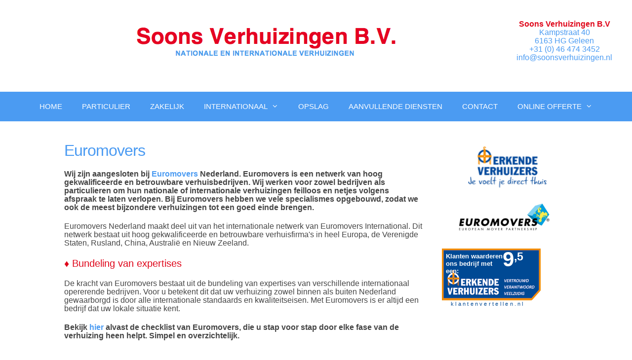

--- FILE ---
content_type: text/html; charset=UTF-8
request_url: https://soonsverhuizingen.nl/euromovers/
body_size: 13061
content:
<!DOCTYPE html>
<html lang="nl-NL">
<head>
	<meta charset="UTF-8">
	<meta name='robots' content='index, follow, max-image-preview:large, max-snippet:-1, max-video-preview:-1' />
<meta name="viewport" content="width=device-width, initial-scale=1">
	<!-- This site is optimized with the Yoast SEO plugin v26.6 - https://yoast.com/wordpress/plugins/seo/ -->
	<title>Euromovers | Soons Verhuizingen</title>
	<link rel="canonical" href="https://soonsverhuizingen.nl/euromovers/" />
	<meta property="og:locale" content="nl_NL" />
	<meta property="og:type" content="article" />
	<meta property="og:title" content="Euromovers | Soons Verhuizingen" />
	<meta property="og:description" content="Euromovers Wij zijn aangesloten bij Euromovers Nederland. Euromovers is een netwerk van hoog gekwalificeerde en betrouwbare verhuisbedrijven. Wij werken voor zowel bedrijven als particulieren om hun nationale of internationale verhuizingen feilloos en netjes volgens afspraak te laten verlopen. Bij Euromovers hebben we vele specialismes opgebouwd, zodat we ook de meest bijzondere verhuizingen tot een goed ... Lees verder" />
	<meta property="og:url" content="https://soonsverhuizingen.nl/euromovers/" />
	<meta property="og:site_name" content="Soons Verhuizingen" />
	<meta property="article:publisher" content="https://www.facebook.com/pages/category/Cargo---Freight-Company/Soons-Verhuizingen-1741958766031897/" />
	<meta property="article:modified_time" content="2020-01-23T08:39:50+00:00" />
	<meta name="twitter:card" content="summary_large_image" />
	<meta name="twitter:label1" content="Geschatte leestijd" />
	<meta name="twitter:data1" content="1 minuut" />
	<script type="application/ld+json" class="yoast-schema-graph">{"@context":"https://schema.org","@graph":[{"@type":"WebPage","@id":"https://soonsverhuizingen.nl/euromovers/","url":"https://soonsverhuizingen.nl/euromovers/","name":"Euromovers | Soons Verhuizingen","isPartOf":{"@id":"https://soonsverhuizingen.nl/#website"},"datePublished":"2018-11-23T14:59:10+00:00","dateModified":"2020-01-23T08:39:50+00:00","breadcrumb":{"@id":"https://soonsverhuizingen.nl/euromovers/#breadcrumb"},"inLanguage":"nl-NL","potentialAction":[{"@type":"ReadAction","target":["https://soonsverhuizingen.nl/euromovers/"]}]},{"@type":"BreadcrumbList","@id":"https://soonsverhuizingen.nl/euromovers/#breadcrumb","itemListElement":[{"@type":"ListItem","position":1,"name":"Home","item":"https://soonsverhuizingen.nl/"},{"@type":"ListItem","position":2,"name":"Euromovers"}]},{"@type":"WebSite","@id":"https://soonsverhuizingen.nl/#website","url":"https://soonsverhuizingen.nl/","name":"Soons Verhuizingen","description":"Nationale- en internationale verhuizingen","publisher":{"@id":"https://soonsverhuizingen.nl/#organization"},"potentialAction":[{"@type":"SearchAction","target":{"@type":"EntryPoint","urlTemplate":"https://soonsverhuizingen.nl/?s={search_term_string}"},"query-input":{"@type":"PropertyValueSpecification","valueRequired":true,"valueName":"search_term_string"}}],"inLanguage":"nl-NL"},{"@type":"Organization","@id":"https://soonsverhuizingen.nl/#organization","name":"Soons Verhuizingen B.V.","url":"https://soonsverhuizingen.nl/","logo":{"@type":"ImageObject","inLanguage":"nl-NL","@id":"https://soonsverhuizingen.nl/#/schema/logo/image/","url":"https://soonsverhuizingen.nl/wp-content/uploads/2020/11/soons.jpeg","contentUrl":"https://soonsverhuizingen.nl/wp-content/uploads/2020/11/soons.jpeg","width":1200,"height":464,"caption":"Soons Verhuizingen B.V."},"image":{"@id":"https://soonsverhuizingen.nl/#/schema/logo/image/"},"sameAs":["https://www.facebook.com/pages/category/Cargo---Freight-Company/Soons-Verhuizingen-1741958766031897/"]}]}</script>
	<!-- / Yoast SEO plugin. -->


<link rel="alternate" type="application/rss+xml" title="Soons Verhuizingen &raquo; feed" href="https://soonsverhuizingen.nl/feed/" />
<link rel="alternate" type="application/rss+xml" title="Soons Verhuizingen &raquo; reacties feed" href="https://soonsverhuizingen.nl/comments/feed/" />
<link rel="alternate" title="oEmbed (JSON)" type="application/json+oembed" href="https://soonsverhuizingen.nl/wp-json/oembed/1.0/embed?url=https%3A%2F%2Fsoonsverhuizingen.nl%2Feuromovers%2F" />
<link rel="alternate" title="oEmbed (XML)" type="text/xml+oembed" href="https://soonsverhuizingen.nl/wp-json/oembed/1.0/embed?url=https%3A%2F%2Fsoonsverhuizingen.nl%2Feuromovers%2F&#038;format=xml" />
<style id='wp-img-auto-sizes-contain-inline-css'>
img:is([sizes=auto i],[sizes^="auto," i]){contain-intrinsic-size:3000px 1500px}
/*# sourceURL=wp-img-auto-sizes-contain-inline-css */
</style>
<style id='wp-emoji-styles-inline-css'>

	img.wp-smiley, img.emoji {
		display: inline !important;
		border: none !important;
		box-shadow: none !important;
		height: 1em !important;
		width: 1em !important;
		margin: 0 0.07em !important;
		vertical-align: -0.1em !important;
		background: none !important;
		padding: 0 !important;
	}
/*# sourceURL=wp-emoji-styles-inline-css */
</style>
<link rel='stylesheet' id='wp-block-library-css' href='https://soonsverhuizingen.nl/wp-includes/css/dist/block-library/style.min.css?ver=6.9' media='all' />
<style id='classic-theme-styles-inline-css'>
/*! This file is auto-generated */
.wp-block-button__link{color:#fff;background-color:#32373c;border-radius:9999px;box-shadow:none;text-decoration:none;padding:calc(.667em + 2px) calc(1.333em + 2px);font-size:1.125em}.wp-block-file__button{background:#32373c;color:#fff;text-decoration:none}
/*# sourceURL=/wp-includes/css/classic-themes.min.css */
</style>
<style id='global-styles-inline-css'>
:root{--wp--preset--aspect-ratio--square: 1;--wp--preset--aspect-ratio--4-3: 4/3;--wp--preset--aspect-ratio--3-4: 3/4;--wp--preset--aspect-ratio--3-2: 3/2;--wp--preset--aspect-ratio--2-3: 2/3;--wp--preset--aspect-ratio--16-9: 16/9;--wp--preset--aspect-ratio--9-16: 9/16;--wp--preset--color--black: #000000;--wp--preset--color--cyan-bluish-gray: #abb8c3;--wp--preset--color--white: #ffffff;--wp--preset--color--pale-pink: #f78da7;--wp--preset--color--vivid-red: #cf2e2e;--wp--preset--color--luminous-vivid-orange: #ff6900;--wp--preset--color--luminous-vivid-amber: #fcb900;--wp--preset--color--light-green-cyan: #7bdcb5;--wp--preset--color--vivid-green-cyan: #00d084;--wp--preset--color--pale-cyan-blue: #8ed1fc;--wp--preset--color--vivid-cyan-blue: #0693e3;--wp--preset--color--vivid-purple: #9b51e0;--wp--preset--color--contrast: var(--contrast);--wp--preset--color--contrast-2: var(--contrast-2);--wp--preset--color--contrast-3: var(--contrast-3);--wp--preset--color--base: var(--base);--wp--preset--color--base-2: var(--base-2);--wp--preset--color--base-3: var(--base-3);--wp--preset--color--accent: var(--accent);--wp--preset--gradient--vivid-cyan-blue-to-vivid-purple: linear-gradient(135deg,rgb(6,147,227) 0%,rgb(155,81,224) 100%);--wp--preset--gradient--light-green-cyan-to-vivid-green-cyan: linear-gradient(135deg,rgb(122,220,180) 0%,rgb(0,208,130) 100%);--wp--preset--gradient--luminous-vivid-amber-to-luminous-vivid-orange: linear-gradient(135deg,rgb(252,185,0) 0%,rgb(255,105,0) 100%);--wp--preset--gradient--luminous-vivid-orange-to-vivid-red: linear-gradient(135deg,rgb(255,105,0) 0%,rgb(207,46,46) 100%);--wp--preset--gradient--very-light-gray-to-cyan-bluish-gray: linear-gradient(135deg,rgb(238,238,238) 0%,rgb(169,184,195) 100%);--wp--preset--gradient--cool-to-warm-spectrum: linear-gradient(135deg,rgb(74,234,220) 0%,rgb(151,120,209) 20%,rgb(207,42,186) 40%,rgb(238,44,130) 60%,rgb(251,105,98) 80%,rgb(254,248,76) 100%);--wp--preset--gradient--blush-light-purple: linear-gradient(135deg,rgb(255,206,236) 0%,rgb(152,150,240) 100%);--wp--preset--gradient--blush-bordeaux: linear-gradient(135deg,rgb(254,205,165) 0%,rgb(254,45,45) 50%,rgb(107,0,62) 100%);--wp--preset--gradient--luminous-dusk: linear-gradient(135deg,rgb(255,203,112) 0%,rgb(199,81,192) 50%,rgb(65,88,208) 100%);--wp--preset--gradient--pale-ocean: linear-gradient(135deg,rgb(255,245,203) 0%,rgb(182,227,212) 50%,rgb(51,167,181) 100%);--wp--preset--gradient--electric-grass: linear-gradient(135deg,rgb(202,248,128) 0%,rgb(113,206,126) 100%);--wp--preset--gradient--midnight: linear-gradient(135deg,rgb(2,3,129) 0%,rgb(40,116,252) 100%);--wp--preset--font-size--small: 13px;--wp--preset--font-size--medium: 20px;--wp--preset--font-size--large: 36px;--wp--preset--font-size--x-large: 42px;--wp--preset--spacing--20: 0.44rem;--wp--preset--spacing--30: 0.67rem;--wp--preset--spacing--40: 1rem;--wp--preset--spacing--50: 1.5rem;--wp--preset--spacing--60: 2.25rem;--wp--preset--spacing--70: 3.38rem;--wp--preset--spacing--80: 5.06rem;--wp--preset--shadow--natural: 6px 6px 9px rgba(0, 0, 0, 0.2);--wp--preset--shadow--deep: 12px 12px 50px rgba(0, 0, 0, 0.4);--wp--preset--shadow--sharp: 6px 6px 0px rgba(0, 0, 0, 0.2);--wp--preset--shadow--outlined: 6px 6px 0px -3px rgb(255, 255, 255), 6px 6px rgb(0, 0, 0);--wp--preset--shadow--crisp: 6px 6px 0px rgb(0, 0, 0);}:where(.is-layout-flex){gap: 0.5em;}:where(.is-layout-grid){gap: 0.5em;}body .is-layout-flex{display: flex;}.is-layout-flex{flex-wrap: wrap;align-items: center;}.is-layout-flex > :is(*, div){margin: 0;}body .is-layout-grid{display: grid;}.is-layout-grid > :is(*, div){margin: 0;}:where(.wp-block-columns.is-layout-flex){gap: 2em;}:where(.wp-block-columns.is-layout-grid){gap: 2em;}:where(.wp-block-post-template.is-layout-flex){gap: 1.25em;}:where(.wp-block-post-template.is-layout-grid){gap: 1.25em;}.has-black-color{color: var(--wp--preset--color--black) !important;}.has-cyan-bluish-gray-color{color: var(--wp--preset--color--cyan-bluish-gray) !important;}.has-white-color{color: var(--wp--preset--color--white) !important;}.has-pale-pink-color{color: var(--wp--preset--color--pale-pink) !important;}.has-vivid-red-color{color: var(--wp--preset--color--vivid-red) !important;}.has-luminous-vivid-orange-color{color: var(--wp--preset--color--luminous-vivid-orange) !important;}.has-luminous-vivid-amber-color{color: var(--wp--preset--color--luminous-vivid-amber) !important;}.has-light-green-cyan-color{color: var(--wp--preset--color--light-green-cyan) !important;}.has-vivid-green-cyan-color{color: var(--wp--preset--color--vivid-green-cyan) !important;}.has-pale-cyan-blue-color{color: var(--wp--preset--color--pale-cyan-blue) !important;}.has-vivid-cyan-blue-color{color: var(--wp--preset--color--vivid-cyan-blue) !important;}.has-vivid-purple-color{color: var(--wp--preset--color--vivid-purple) !important;}.has-black-background-color{background-color: var(--wp--preset--color--black) !important;}.has-cyan-bluish-gray-background-color{background-color: var(--wp--preset--color--cyan-bluish-gray) !important;}.has-white-background-color{background-color: var(--wp--preset--color--white) !important;}.has-pale-pink-background-color{background-color: var(--wp--preset--color--pale-pink) !important;}.has-vivid-red-background-color{background-color: var(--wp--preset--color--vivid-red) !important;}.has-luminous-vivid-orange-background-color{background-color: var(--wp--preset--color--luminous-vivid-orange) !important;}.has-luminous-vivid-amber-background-color{background-color: var(--wp--preset--color--luminous-vivid-amber) !important;}.has-light-green-cyan-background-color{background-color: var(--wp--preset--color--light-green-cyan) !important;}.has-vivid-green-cyan-background-color{background-color: var(--wp--preset--color--vivid-green-cyan) !important;}.has-pale-cyan-blue-background-color{background-color: var(--wp--preset--color--pale-cyan-blue) !important;}.has-vivid-cyan-blue-background-color{background-color: var(--wp--preset--color--vivid-cyan-blue) !important;}.has-vivid-purple-background-color{background-color: var(--wp--preset--color--vivid-purple) !important;}.has-black-border-color{border-color: var(--wp--preset--color--black) !important;}.has-cyan-bluish-gray-border-color{border-color: var(--wp--preset--color--cyan-bluish-gray) !important;}.has-white-border-color{border-color: var(--wp--preset--color--white) !important;}.has-pale-pink-border-color{border-color: var(--wp--preset--color--pale-pink) !important;}.has-vivid-red-border-color{border-color: var(--wp--preset--color--vivid-red) !important;}.has-luminous-vivid-orange-border-color{border-color: var(--wp--preset--color--luminous-vivid-orange) !important;}.has-luminous-vivid-amber-border-color{border-color: var(--wp--preset--color--luminous-vivid-amber) !important;}.has-light-green-cyan-border-color{border-color: var(--wp--preset--color--light-green-cyan) !important;}.has-vivid-green-cyan-border-color{border-color: var(--wp--preset--color--vivid-green-cyan) !important;}.has-pale-cyan-blue-border-color{border-color: var(--wp--preset--color--pale-cyan-blue) !important;}.has-vivid-cyan-blue-border-color{border-color: var(--wp--preset--color--vivid-cyan-blue) !important;}.has-vivid-purple-border-color{border-color: var(--wp--preset--color--vivid-purple) !important;}.has-vivid-cyan-blue-to-vivid-purple-gradient-background{background: var(--wp--preset--gradient--vivid-cyan-blue-to-vivid-purple) !important;}.has-light-green-cyan-to-vivid-green-cyan-gradient-background{background: var(--wp--preset--gradient--light-green-cyan-to-vivid-green-cyan) !important;}.has-luminous-vivid-amber-to-luminous-vivid-orange-gradient-background{background: var(--wp--preset--gradient--luminous-vivid-amber-to-luminous-vivid-orange) !important;}.has-luminous-vivid-orange-to-vivid-red-gradient-background{background: var(--wp--preset--gradient--luminous-vivid-orange-to-vivid-red) !important;}.has-very-light-gray-to-cyan-bluish-gray-gradient-background{background: var(--wp--preset--gradient--very-light-gray-to-cyan-bluish-gray) !important;}.has-cool-to-warm-spectrum-gradient-background{background: var(--wp--preset--gradient--cool-to-warm-spectrum) !important;}.has-blush-light-purple-gradient-background{background: var(--wp--preset--gradient--blush-light-purple) !important;}.has-blush-bordeaux-gradient-background{background: var(--wp--preset--gradient--blush-bordeaux) !important;}.has-luminous-dusk-gradient-background{background: var(--wp--preset--gradient--luminous-dusk) !important;}.has-pale-ocean-gradient-background{background: var(--wp--preset--gradient--pale-ocean) !important;}.has-electric-grass-gradient-background{background: var(--wp--preset--gradient--electric-grass) !important;}.has-midnight-gradient-background{background: var(--wp--preset--gradient--midnight) !important;}.has-small-font-size{font-size: var(--wp--preset--font-size--small) !important;}.has-medium-font-size{font-size: var(--wp--preset--font-size--medium) !important;}.has-large-font-size{font-size: var(--wp--preset--font-size--large) !important;}.has-x-large-font-size{font-size: var(--wp--preset--font-size--x-large) !important;}
:where(.wp-block-post-template.is-layout-flex){gap: 1.25em;}:where(.wp-block-post-template.is-layout-grid){gap: 1.25em;}
:where(.wp-block-term-template.is-layout-flex){gap: 1.25em;}:where(.wp-block-term-template.is-layout-grid){gap: 1.25em;}
:where(.wp-block-columns.is-layout-flex){gap: 2em;}:where(.wp-block-columns.is-layout-grid){gap: 2em;}
:root :where(.wp-block-pullquote){font-size: 1.5em;line-height: 1.6;}
/*# sourceURL=global-styles-inline-css */
</style>
<link rel='stylesheet' id='contact-form-7-css' href='https://soonsverhuizingen.nl/wp-content/plugins/contact-form-7/includes/css/styles.css?ver=6.1.4' media='all' />
<link rel='stylesheet' id='siteorigin-panels-front-css' href='https://soonsverhuizingen.nl/wp-content/plugins/siteorigin-panels/css/front-flex.min.css?ver=2.33.4' media='all' />
<link rel='stylesheet' id='generate-style-grid-css' href='https://soonsverhuizingen.nl/wp-content/themes/generatepress/assets/css/unsemantic-grid.min.css?ver=3.6.1' media='all' />
<link rel='stylesheet' id='generate-style-css' href='https://soonsverhuizingen.nl/wp-content/themes/generatepress/assets/css/style.min.css?ver=3.6.1' media='all' />
<style id='generate-style-inline-css'>
body{background-color:#ffffff;color:#3a3a3a;}a{color:#4b9bf2;}a:hover, a:focus, a:active{color:#000000;}body .grid-container{max-width:1100px;}.wp-block-group__inner-container{max-width:1100px;margin-left:auto;margin-right:auto;}.generate-back-to-top{font-size:20px;border-radius:3px;position:fixed;bottom:30px;right:30px;line-height:40px;width:40px;text-align:center;z-index:10;transition:opacity 300ms ease-in-out;opacity:0.1;transform:translateY(1000px);}.generate-back-to-top__show{opacity:1;transform:translateY(0);}:root{--contrast:#222222;--contrast-2:#575760;--contrast-3:#b2b2be;--base:#f0f0f0;--base-2:#f7f8f9;--base-3:#ffffff;--accent:#1e73be;}:root .has-contrast-color{color:var(--contrast);}:root .has-contrast-background-color{background-color:var(--contrast);}:root .has-contrast-2-color{color:var(--contrast-2);}:root .has-contrast-2-background-color{background-color:var(--contrast-2);}:root .has-contrast-3-color{color:var(--contrast-3);}:root .has-contrast-3-background-color{background-color:var(--contrast-3);}:root .has-base-color{color:var(--base);}:root .has-base-background-color{background-color:var(--base);}:root .has-base-2-color{color:var(--base-2);}:root .has-base-2-background-color{background-color:var(--base-2);}:root .has-base-3-color{color:var(--base-3);}:root .has-base-3-background-color{background-color:var(--base-3);}:root .has-accent-color{color:var(--accent);}:root .has-accent-background-color{background-color:var(--accent);}body, button, input, select, textarea{font-family:Arial, Helvetica, sans-serif;font-size:14px;}body{line-height:1.9;}p{margin-bottom:1.1em;}.entry-content > [class*="wp-block-"]:not(:last-child):not(.wp-block-heading){margin-bottom:1.1em;}.main-title{font-size:45px;}.main-navigation .main-nav ul ul li a{font-size:14px;}.sidebar .widget, .footer-widgets .widget{font-size:17px;}h1{font-weight:300;font-size:40px;}h2{font-weight:300;font-size:30px;}h3{font-size:20px;}h4{font-size:inherit;}h5{font-size:inherit;}@media (max-width:768px){.main-title{font-size:30px;}h1{font-size:30px;}h2{font-size:25px;}}.top-bar{background-color:#636363;color:#ffffff;}.top-bar a{color:#ffffff;}.top-bar a:hover{color:#303030;}.site-header{background-color:#ffffff;color:#3a3a3a;}.site-header a{color:#3a3a3a;}.main-title a,.main-title a:hover{color:#222222;}.site-description{color:#757575;}.main-navigation,.main-navigation ul ul{background-color:#222222;}.main-navigation .main-nav ul li a, .main-navigation .menu-toggle, .main-navigation .menu-bar-items{color:#ffffff;}.main-navigation .main-nav ul li:not([class*="current-menu-"]):hover > a, .main-navigation .main-nav ul li:not([class*="current-menu-"]):focus > a, .main-navigation .main-nav ul li.sfHover:not([class*="current-menu-"]) > a, .main-navigation .menu-bar-item:hover > a, .main-navigation .menu-bar-item.sfHover > a{color:#ffffff;background-color:#3f3f3f;}button.menu-toggle:hover,button.menu-toggle:focus,.main-navigation .mobile-bar-items a,.main-navigation .mobile-bar-items a:hover,.main-navigation .mobile-bar-items a:focus{color:#ffffff;}.main-navigation .main-nav ul li[class*="current-menu-"] > a{color:#ffffff;background-color:#3f3f3f;}.navigation-search input[type="search"],.navigation-search input[type="search"]:active, .navigation-search input[type="search"]:focus, .main-navigation .main-nav ul li.search-item.active > a, .main-navigation .menu-bar-items .search-item.active > a{color:#ffffff;background-color:#3f3f3f;}.main-navigation ul ul{background-color:#3f3f3f;}.main-navigation .main-nav ul ul li a{color:#ffffff;}.main-navigation .main-nav ul ul li:not([class*="current-menu-"]):hover > a,.main-navigation .main-nav ul ul li:not([class*="current-menu-"]):focus > a, .main-navigation .main-nav ul ul li.sfHover:not([class*="current-menu-"]) > a{color:#ffffff;background-color:#4f4f4f;}.main-navigation .main-nav ul ul li[class*="current-menu-"] > a{color:#ffffff;background-color:#4f4f4f;}.separate-containers .inside-article, .separate-containers .comments-area, .separate-containers .page-header, .one-container .container, .separate-containers .paging-navigation, .inside-page-header{background-color:#ffffff;}.entry-meta{color:#595959;}.entry-meta a{color:#595959;}.entry-meta a:hover{color:#1e73be;}.sidebar .widget{background-color:#ffffff;}.sidebar .widget .widget-title{color:#000000;}.footer-widgets{background-color:#ffffff;}.footer-widgets .widget-title{color:#000000;}.site-info{color:#ffffff;background-color:#222222;}.site-info a{color:#ffffff;}.site-info a:hover{color:#606060;}.footer-bar .widget_nav_menu .current-menu-item a{color:#606060;}input[type="text"],input[type="email"],input[type="url"],input[type="password"],input[type="search"],input[type="tel"],input[type="number"],textarea,select{color:#666666;background-color:#fafafa;border-color:#cccccc;}input[type="text"]:focus,input[type="email"]:focus,input[type="url"]:focus,input[type="password"]:focus,input[type="search"]:focus,input[type="tel"]:focus,input[type="number"]:focus,textarea:focus,select:focus{color:#666666;background-color:#ffffff;border-color:#bfbfbf;}button,html input[type="button"],input[type="reset"],input[type="submit"],a.button,a.wp-block-button__link:not(.has-background){color:#ffffff;background-color:#666666;}button:hover,html input[type="button"]:hover,input[type="reset"]:hover,input[type="submit"]:hover,a.button:hover,button:focus,html input[type="button"]:focus,input[type="reset"]:focus,input[type="submit"]:focus,a.button:focus,a.wp-block-button__link:not(.has-background):active,a.wp-block-button__link:not(.has-background):focus,a.wp-block-button__link:not(.has-background):hover{color:#ffffff;background-color:#3f3f3f;}a.generate-back-to-top{background-color:rgba( 0,0,0,0.4 );color:#ffffff;}a.generate-back-to-top:hover,a.generate-back-to-top:focus{background-color:rgba( 0,0,0,0.6 );color:#ffffff;}:root{--gp-search-modal-bg-color:var(--base-3);--gp-search-modal-text-color:var(--contrast);--gp-search-modal-overlay-bg-color:rgba(0,0,0,0.2);}@media (max-width:768px){.main-navigation .menu-bar-item:hover > a, .main-navigation .menu-bar-item.sfHover > a{background:none;color:#ffffff;}}.inside-top-bar{padding:10px;}.inside-header{padding:40px;}.site-main .wp-block-group__inner-container{padding:40px;}.entry-content .alignwide, body:not(.no-sidebar) .entry-content .alignfull{margin-left:-40px;width:calc(100% + 80px);max-width:calc(100% + 80px);}.rtl .menu-item-has-children .dropdown-menu-toggle{padding-left:20px;}.rtl .main-navigation .main-nav ul li.menu-item-has-children > a{padding-right:20px;}.site-info{padding:20px;}@media (max-width:768px){.separate-containers .inside-article, .separate-containers .comments-area, .separate-containers .page-header, .separate-containers .paging-navigation, .one-container .site-content, .inside-page-header{padding:30px;}.site-main .wp-block-group__inner-container{padding:30px;}.site-info{padding-right:10px;padding-left:10px;}.entry-content .alignwide, body:not(.no-sidebar) .entry-content .alignfull{margin-left:-30px;width:calc(100% + 60px);max-width:calc(100% + 60px);}}.one-container .sidebar .widget{padding:0px;}/* End cached CSS */@media (max-width:768px){.main-navigation .menu-toggle,.main-navigation .mobile-bar-items,.sidebar-nav-mobile:not(#sticky-placeholder){display:block;}.main-navigation ul,.gen-sidebar-nav{display:none;}[class*="nav-float-"] .site-header .inside-header > *{float:none;clear:both;}}
/*# sourceURL=generate-style-inline-css */
</style>
<link rel='stylesheet' id='generate-mobile-style-css' href='https://soonsverhuizingen.nl/wp-content/themes/generatepress/assets/css/mobile.min.css?ver=3.6.1' media='all' />
<link rel='stylesheet' id='generate-font-icons-css' href='https://soonsverhuizingen.nl/wp-content/themes/generatepress/assets/css/components/font-icons.min.css?ver=3.6.1' media='all' />
<script src="https://soonsverhuizingen.nl/wp-includes/js/tinymce/tinymce.min.js?ver=49110-20250317" id="wp-tinymce-root-js"></script>
<script src="https://soonsverhuizingen.nl/wp-includes/js/tinymce/plugins/compat3x/plugin.min.js?ver=49110-20250317" id="wp-tinymce-js"></script>
<script src="https://soonsverhuizingen.nl/wp-includes/js/jquery/jquery.min.js?ver=3.7.1" id="jquery-core-js"></script>
<script src="https://soonsverhuizingen.nl/wp-includes/js/jquery/jquery-migrate.min.js?ver=3.4.1" id="jquery-migrate-js"></script>
<link rel="https://api.w.org/" href="https://soonsverhuizingen.nl/wp-json/" /><link rel="alternate" title="JSON" type="application/json" href="https://soonsverhuizingen.nl/wp-json/wp/v2/pages/229" /><link rel="EditURI" type="application/rsd+xml" title="RSD" href="https://soonsverhuizingen.nl/xmlrpc.php?rsd" />
<link rel='shortlink' href='https://soonsverhuizingen.nl/?p=229' />
	<link rel="preconnect" href="https://fonts.googleapis.com">
	<link rel="preconnect" href="https://fonts.gstatic.com">
	<link href='https://fonts.googleapis.com/css2?display=swap&family=Open+Sans:wght@300' rel='stylesheet'>
		<!-- GA Google Analytics @ https://m0n.co/ga -->
		<script async src="https://www.googletagmanager.com/gtag/js?id=UA-179937230-1"></script>
		<script>
			window.dataLayer = window.dataLayer || [];
			function gtag(){dataLayer.push(arguments);}
			gtag('js', new Date());
			gtag('config', 'UA-179937230-1');
		</script>

	<!-- Global site tag (gtag.js) - Google Ads: 447666788 -->
<script async src="https://www.googletagmanager.com/gtag/js?id=AW-447666788"></script>
<script>
  window.dataLayer = window.dataLayer || [];
  function gtag(){dataLayer.push(arguments);}
  gtag('js', new Date());

  gtag('config', 'AW-447666788');
</script><style data-context="foundation-flickity-css">/*! Flickity v2.0.2
http://flickity.metafizzy.co
---------------------------------------------- */.flickity-enabled{position:relative}.flickity-enabled:focus{outline:0}.flickity-viewport{overflow:hidden;position:relative;height:100%}.flickity-slider{position:absolute;width:100%;height:100%}.flickity-enabled.is-draggable{-webkit-tap-highlight-color:transparent;tap-highlight-color:transparent;-webkit-user-select:none;-moz-user-select:none;-ms-user-select:none;user-select:none}.flickity-enabled.is-draggable .flickity-viewport{cursor:move;cursor:-webkit-grab;cursor:grab}.flickity-enabled.is-draggable .flickity-viewport.is-pointer-down{cursor:-webkit-grabbing;cursor:grabbing}.flickity-prev-next-button{position:absolute;top:50%;width:44px;height:44px;border:none;border-radius:50%;background:#fff;background:hsla(0,0%,100%,.75);cursor:pointer;-webkit-transform:translateY(-50%);transform:translateY(-50%)}.flickity-prev-next-button:hover{background:#fff}.flickity-prev-next-button:focus{outline:0;box-shadow:0 0 0 5px #09f}.flickity-prev-next-button:active{opacity:.6}.flickity-prev-next-button.previous{left:10px}.flickity-prev-next-button.next{right:10px}.flickity-rtl .flickity-prev-next-button.previous{left:auto;right:10px}.flickity-rtl .flickity-prev-next-button.next{right:auto;left:10px}.flickity-prev-next-button:disabled{opacity:.3;cursor:auto}.flickity-prev-next-button svg{position:absolute;left:20%;top:20%;width:60%;height:60%}.flickity-prev-next-button .arrow{fill:#333}.flickity-page-dots{position:absolute;width:100%;bottom:-25px;padding:0;margin:0;list-style:none;text-align:center;line-height:1}.flickity-rtl .flickity-page-dots{direction:rtl}.flickity-page-dots .dot{display:inline-block;width:10px;height:10px;margin:0 8px;background:#333;border-radius:50%;opacity:.25;cursor:pointer}.flickity-page-dots .dot.is-selected{opacity:1}</style><style data-context="foundation-slideout-css">.slideout-menu{position:fixed;left:0;top:0;bottom:0;right:auto;z-index:0;width:256px;overflow-y:auto;-webkit-overflow-scrolling:touch;display:none}.slideout-menu.pushit-right{left:auto;right:0}.slideout-panel{position:relative;z-index:1;will-change:transform}.slideout-open,.slideout-open .slideout-panel,.slideout-open body{overflow:hidden}.slideout-open .slideout-menu{display:block}.pushit{display:none}</style><meta name="generator" content="Elementor 3.34.0; features: additional_custom_breakpoints; settings: css_print_method-external, google_font-enabled, font_display-auto">
			<style>
				.e-con.e-parent:nth-of-type(n+4):not(.e-lazyloaded):not(.e-no-lazyload),
				.e-con.e-parent:nth-of-type(n+4):not(.e-lazyloaded):not(.e-no-lazyload) * {
					background-image: none !important;
				}
				@media screen and (max-height: 1024px) {
					.e-con.e-parent:nth-of-type(n+3):not(.e-lazyloaded):not(.e-no-lazyload),
					.e-con.e-parent:nth-of-type(n+3):not(.e-lazyloaded):not(.e-no-lazyload) * {
						background-image: none !important;
					}
				}
				@media screen and (max-height: 640px) {
					.e-con.e-parent:nth-of-type(n+2):not(.e-lazyloaded):not(.e-no-lazyload),
					.e-con.e-parent:nth-of-type(n+2):not(.e-lazyloaded):not(.e-no-lazyload) * {
						background-image: none !important;
					}
				}
			</style>
			<style media="all" id="siteorigin-panels-layouts-head">/* Layout 229 */ #pgc-229-0-0 { width:100%;width:calc(100% - ( 0 * 30px ) ) } #pl-229 .so-panel { margin-bottom:30px } #pl-229 .so-panel:last-of-type { margin-bottom:0px } @media (max-width:780px){ #pg-229-0.panel-no-style, #pg-229-0.panel-has-style > .panel-row-style, #pg-229-0 { -webkit-flex-direction:column;-ms-flex-direction:column;flex-direction:column } #pg-229-0 > .panel-grid-cell , #pg-229-0 > .panel-row-style > .panel-grid-cell { width:100%;margin-right:0 } #pl-229 .panel-grid-cell { padding:0 } #pl-229 .panel-grid .panel-grid-cell-empty { display:none } #pl-229 .panel-grid .panel-grid-cell-mobile-last { margin-bottom:0px }  } </style><style>.ios7.web-app-mode.has-fixed header{ background-color: rgba(3,122,221,.88);}</style>		<style id="wp-custom-css">
			/* Kleur van de menubalk */
.main-navigation {background: #4b9bf2}

/* Kleur van actieve pagina in de menubalk */

.main-navigation .main-nav ul li[class*="current-menu-"] > a {background-color: #93c1f2}

/* Kleur menu-item bij mouse-over */

.main-navigation .main-nav ul li > a:hover {background-color: #93c1f2}
/* Voettekst GeneratePress uitschakelen */
.site-info {display: none;}

/* Footer widgets achtergrondkleur */
.footer-widgets {background-color: #4b9bf2}

/* Koptekst 1 (=paginatitel), letterhoogte, vet, en kleur */
h1 {font-size: 32px; font-weight: bold; color: #4B9BF2}

@media (max-width: 768px) {
    /* CSS in here for mobile only */
}
@media (min-width: 769px) and (max-width: 1024px) {
    /* CSS in here for tablet only */
}
@media (min-width: 1025px) {
    /* CSS in here for desktop only */
}

ul.b {
  list-style-type: square;
}




		</style>
			<style id="egf-frontend-styles" type="text/css">
		p {display: block;color: #444444;font-family: 'Arial', sans-serif;font-size: 16px;font-style: normal;font-weight: 400;line-height: 1.1;margin-bottom: 21px;text-decoration: none;text-transform: none;} h1 {color: #4b9bf2;font-family: 'Arial', sans-serif;font-style: normal;font-weight: 400;letter-spacing: -1px;text-decoration: none;text-transform: none;} h2 {color: #86c3ef;font-family: 'Arial', sans-serif;font-size: 30px;font-style: normal;font-weight: 400;letter-spacing: -1px;line-height: 0.9;} h3 {color: #df071b;font-family: 'Arial', sans-serif;font-style: normal;font-weight: 400;} h4 {font-family: 'Helvetica', sans-serif;font-style: normal;font-weight: 700;text-decoration: none;text-transform: uppercase;} h5 {color: #df071b;font-family: 'Open Sans', sans-serif;font-style: normal;font-weight: 300;} h6 {font-family: 'Arial', sans-serif;font-style: normal;font-weight: 400;} 	</style>
	</head>

<body class="wp-singular page-template-default page page-id-229 wp-custom-logo wp-embed-responsive wp-theme-generatepress cbc-page siteorigin-panels siteorigin-panels-before-js right-sidebar nav-below-header one-container fluid-header active-footer-widgets-3 nav-aligned-center header-aligned-center dropdown-hover elementor-default elementor-kit-882" itemtype="https://schema.org/WebPage" itemscope>
	<a class="screen-reader-text skip-link" href="#content" title="Ga naar de inhoud">Ga naar de inhoud</a>		<header class="site-header" id="masthead" aria-label="Site"  itemtype="https://schema.org/WPHeader" itemscope>
			<div class="inside-header">
							<div class="header-widget">
				<aside id="sow-editor-7" class="widget inner-padding widget_sow-editor"><div
			
			class="so-widget-sow-editor so-widget-sow-editor-base"
			
		>
<div class="siteorigin-widget-tinymce textwidget">
	<p><span style="color: #808080;"><strong><span style="color: #df071b;">Soons Verhuizingen B.V</span></strong><br />
<span style="color: #4b9bf2;">Kampstraat 40</span><br />
<span style="color: #4b9bf2;">6163 HG Geleen<br />
</span></span><span style="color: #4b9bf2;"><a style="color: #4b9bf2;" href="tel:+31(0)464743452">+31 (0) 46 474 3452</a><br />
<a style="color: #4b9bf2;" href="mailto:info@soonsverhuizingen.nl" target="_blank" rel="noopener">info@soonsverhuizingen.nl</a><br />
</span></p>
</div>
</div></aside>			</div>
			<div class="site-logo">
					<a href="https://soonsverhuizingen.nl/" rel="home">
						<img  class="header-image is-logo-image" alt="Soons Verhuizingen" src="https://soonsverhuizingen.nl/wp-content/uploads/2018/11/cropped-Schermafbeelding-2018-11-18-om-12.12.43.png" />
					</a>
				</div>			</div>
		</header>
				<nav class="main-navigation sub-menu-right" id="site-navigation" aria-label="Primair"  itemtype="https://schema.org/SiteNavigationElement" itemscope>
			<div class="inside-navigation">
								<button class="menu-toggle" aria-controls="primary-menu" aria-expanded="false">
					<span class="mobile-menu">Menu</span>				</button>
				<div id="primary-menu" class="main-nav"><ul id="menu-menu-1" class=" menu sf-menu"><li id="menu-item-39" class="speciaal menu-item menu-item-type-post_type menu-item-object-page menu-item-home menu-item-39"><a href="https://soonsverhuizingen.nl/">HOME</a></li>
<li id="menu-item-179" class="speciaal menu-item menu-item-type-post_type menu-item-object-page menu-item-179"><a href="https://soonsverhuizingen.nl/particuliere-verhuizing/">PARTICULIER</a></li>
<li id="menu-item-178" class="speciaal menu-item menu-item-type-post_type menu-item-object-page menu-item-178"><a href="https://soonsverhuizingen.nl/projectverhuizing/">ZAKELIJK</a></li>
<li id="menu-item-176" class="speciaal menu-item menu-item-type-post_type menu-item-object-page menu-item-has-children menu-item-176"><a href="https://soonsverhuizingen.nl/internationaal/">INTERNATIONAAL<span role="presentation" class="dropdown-menu-toggle"></span></a>
<ul class="sub-menu">
	<li id="menu-item-249" class="speciaal menu-item menu-item-type-post_type menu-item-object-page menu-item-249"><a href="https://soonsverhuizingen.nl/verhuizing-binnen-europa/">Verhuizing binnen Europa</a></li>
	<li id="menu-item-248" class="speciaal menu-item menu-item-type-post_type menu-item-object-page menu-item-248"><a href="https://soonsverhuizingen.nl/verhuizing-overzee/">Verhuizing overzee</a></li>
</ul>
</li>
<li id="menu-item-177" class="speciaal menu-item menu-item-type-post_type menu-item-object-page menu-item-177"><a href="https://soonsverhuizingen.nl/opslag/">OPSLAG</a></li>
<li id="menu-item-345" class="speciaal menu-item menu-item-type-post_type menu-item-object-page menu-item-345"><a href="https://soonsverhuizingen.nl/aanvullende-diensten-2/">AANVULLENDE DIENSTEN</a></li>
<li id="menu-item-37" class="speciaal menu-item menu-item-type-post_type menu-item-object-page menu-item-37"><a href="https://soonsverhuizingen.nl/contact/">CONTACT</a></li>
<li id="menu-item-633" class="menu-item menu-item-type-post_type menu-item-object-page menu-item-has-children menu-item-633"><a href="https://soonsverhuizingen.nl/online-offerte/">ONLINE OFFERTE<span role="presentation" class="dropdown-menu-toggle"></span></a>
<ul class="sub-menu">
	<li id="menu-item-674" class="menu-item menu-item-type-post_type menu-item-object-page menu-item-674"><a href="https://soonsverhuizingen.nl/online-offerteformulier/">Online offerteformulier</a></li>
</ul>
</li>
</ul></div>			</div>
		</nav>
		
	<div class="site grid-container container hfeed grid-parent" id="page">
				<div class="site-content" id="content">
			
	<div class="content-area grid-parent mobile-grid-100 grid-75 tablet-grid-75" id="primary">
		<main class="site-main" id="main">
			
<article id="post-229" class="post-229 page type-page status-publish" itemtype="https://schema.org/CreativeWork" itemscope>
	<div class="inside-article">
		
		<div class="entry-content" itemprop="text">
			<div id="pl-229"  class="panel-layout" ><div id="pg-229-0"  class="panel-grid panel-no-style" ><div id="pgc-229-0-0"  class="panel-grid-cell" ><div id="panel-229-0-0-0" class="so-panel widget widget_sow-editor panel-first-child panel-last-child" data-index="0" ><div
			
			class="so-widget-sow-editor so-widget-sow-editor-base"
			
		>
<div class="siteorigin-widget-tinymce textwidget">
	<h1><span style="color: #4b9bf2;">Euromovers</span></h1>
<p><strong>Wij zijn aangesloten bij <a href="https://www.euromovers.nl/" target="_blank" rel="noopener">Euromovers</a> Nederland. Euromovers is een netwerk van hoog gekwalificeerde en betrouwbare verhuisbedrijven. Wij werken voor zowel bedrijven als particulieren om hun nationale of internationale verhuizingen feilloos en netjes volgens afspraak te laten verlopen. Bij Euromovers hebben we vele specialismes opgebouwd, zodat we ook de meest bijzondere verhuizingen tot een goed einde brengen.</strong></p>
<p>Euromovers Nederland maakt deel uit van het internationale netwerk van Euromovers International. Dit netwerk bestaat uit hoog gekwalificeerde en betrouwbare verhuisfirma's in heel Europa, de Verenigde Staten, Rusland, China, Australië en Nieuw Zeeland.</p>
<h3>♦ Bundeling van expertises</h3>
<p>De kracht van Euromovers bestaat uit de bundeling van expertises van verschillende internationaal opererende bedrijven. Voor u betekent dit dat uw verhuizing zowel binnen als buiten Nederland gewaarborgd is door alle internationale standaards en kwaliteitseisen. Met Euromovers is er altijd een bedrijf dat uw lokale situatie kent.</p>
<p><strong>Bekijk <a href="https://www.euromovers.nl/checklist-verhuizen/" target="_blank" rel="noopener">hier</a> alvast de checklist van Euromovers, die u stap voor stap door elke fase van de verhuizing heen helpt. Simpel en overzichtelijk.</strong></p>
<p>&nbsp;</p>
</div>
</div></div></div></div></div>		</div>

			</div>
</article>
		</main>
	</div>

	<div class="widget-area sidebar is-right-sidebar grid-25 tablet-grid-25 grid-parent" id="right-sidebar">
	<div class="inside-right-sidebar">
		<aside id="sow-editor-2" class="widget inner-padding widget_sow-editor"><div
			
			class="so-widget-sow-editor so-widget-sow-editor-base"
			
		>
<div class="siteorigin-widget-tinymce textwidget">
	<p style="text-align: right;"><a href="http://soonsverhuizingen.nl/erkende-verhuizers/"><img decoding="async" class="alignnone wp-image-106 aligncenter" src="http://soonsverhuizingen.nl/wp-content/uploads/2018/11/Schermafbeelding-2018-11-18-om-18.59.34.png" alt="" width="182" height="99" /></a></p>
<p><a href="http://soonsverhuizingen.nl/euromovers/"><img decoding="async" class="wp-image-107 aligncenter" src="http://soonsverhuizingen.nl/wp-content/uploads/2018/11/Schermafbeelding-2018-11-18-om-18.53.57-300x102.png" alt="" width="200" height="68" srcset="https://soonsverhuizingen.nl/wp-content/uploads/2018/11/Schermafbeelding-2018-11-18-om-18.53.57-300x102.png 300w, https://soonsverhuizingen.nl/wp-content/uploads/2018/11/Schermafbeelding-2018-11-18-om-18.53.57.png 527w" sizes="(max-width: 200px) 100vw, 200px" /></a></p>
</div>
</div></aside><aside id="block-9" class="widget inner-padding widget_block">
<div class="wp-block-columns is-layout-flex wp-container-core-columns-is-layout-9d6595d7 wp-block-columns-is-layout-flex">
<div class="wp-block-column is-layout-flow wp-block-column-is-layout-flow" style="flex-basis:100%">








<p><iframe frameborder="0" allowtransparency="true" src="https://www.klantenvertellen.nl/retrieve-widget.html?button=true&amp;lang=nl&amp;tenantId=99&amp;locationId=1065333" width="400" height="222"></iframe></p>
</div>
</div>
</aside>	</div>
</div>

	</div>
</div>


<div class="site-footer footer-bar-active footer-bar-align-right">
				<div id="footer-widgets" class="site footer-widgets">
				<div class="footer-widgets-container grid-container grid-parent">
					<div class="inside-footer-widgets">
							<div class="footer-widget-1 grid-parent grid-33 tablet-grid-50 mobile-grid-100">
		<aside id="sow-editor-3" class="widget inner-padding widget_sow-editor"><div
			
			class="so-widget-sow-editor so-widget-sow-editor-base"
			
		>
<div class="siteorigin-widget-tinymce textwidget">
	<h4><span style="color: #df071b;">Soons Verhuizingen B.V.<br />
</span></h4>
<hr />
<p><span style="color: #ffffff;"><strong>Bezoekadres<br />
</strong>Kampstraat 40<br />
6163 HG Geleen<br />
Nederland</span></p>
<p><span style="color: #ffffff;"><a style="color: #ffffff;" href="tel:+31(0)464743452"><strong>Telefoon</strong> +31 (0) 46 474 3452</a><br />
<a style="color: #ffffff;" href="mailto:info@soonsverhuizingen.nl" target="_blank" rel="noopener"><strong>E-mail</strong> info@soonsverhuizingen.nl</a></span></p>
<p><span style="color: #ffffff;"><strong>KvK nummer:</strong> 14022840<br />
</span><span style="color: #ffffff;"><strong>BTW-identificatienummer:</strong> NL 003363995B01</span></p>
</div>
</div></aside>	</div>
		<div class="footer-widget-2 grid-parent grid-33 tablet-grid-50 mobile-grid-100">
		<aside id="sow-editor-4" class="widget inner-padding widget_sow-editor"><div
			
			class="so-widget-sow-editor so-widget-sow-editor-base"
			
		>
<div class="siteorigin-widget-tinymce textwidget">
	<h4><span style="color: #df071b;">Over ons</span></h4>
<hr />
<p><span style="color: #df071b;">» <span style="color: #ffffff;"><a style="color: #ffffff;" href="http://soonsverhuizingen.nl/geschiedenis/">Geschiedenis</a></span></span><br />
<span style="color: #df071b;">» <span style="color: #ffffff;"><a style="color: #ffffff;" href="http://soonsverhuizingen.nl/particuliere-verhuizing/">Particuliere verhuizing</a></span></span><br />
<span style="color: #df071b;">» <span style="color: #ffffff;"><a style="color: #ffffff;" href="http://soonsverhuizingen.nl/projectverhuizing/">Projectverhuizing</a></span></span><br />
<span style="color: #df071b;">» <span style="color: #ffffff;"><a style="color: #ffffff;" href="http://soonsverhuizingen.nl/internationaal/">Internationale verhuizing</a></span></span><br />
<span style="color: #df071b;">» <span style="color: #ffffff;"><a style="color: #ffffff;" href="http://soonsverhuizingen.nl/opslag/">Opslag</a></span></span><br />
<span style="color: #df071b;">» <span style="color: #ffffff;"><a style="color: #ffffff;" href="https://soonsverhuizingen.nl/aanvullende-diensten-2/">Aanvullende diensten</a></span></span><br />
<span style="color: #df071b;">» <span style="color: #ffffff;"><a style="color: #ffffff;" href="http://soonsverhuizingen.nl/erkende-verhuizers/">Erkende Verhuizers</a></span></span><br />
<span style="color: #df071b;">»<span style="color: #ffffff;"> <a style="color: #ffffff;" href="http://soonsverhuizingen.nl/euromovers/">Euromovers</a><br />
</span></span><span style="color: #ff0000;">» <span style="color: #ffffff;"><a style="color: #ffffff;" href="http://soonsverhuizingen.nl/antwoordformulier/" target="_blank" rel="noopener">Antwoordformulier</a></span></span></p>
</div>
</div></aside>	</div>
		<div class="footer-widget-3 grid-parent grid-33 tablet-grid-50 mobile-grid-100">
		<aside id="sow-editor-5" class="widget inner-padding widget_sow-editor"><div
			
			class="so-widget-sow-editor so-widget-sow-editor-base"
			
		>
<div class="siteorigin-widget-tinymce textwidget">
	<h4><strong><span style="color: #df071b;">OPENINGSTIJDEN</span></strong><span style="color: #ffffff;"><strong><br />
</strong></span></h4>
<hr />
<p><span style="color: #ffffff;">Maandag </span><strong><span style="color: #ffffff;">       </span>                <span style="color: #ffffff;">08:30 - 17:30</span></strong><br />
<span style="color: #ffffff;">Dinsdag                          <strong>08:30 - 17:30</strong></span><br />
<span style="color: #ffffff;">Woensdag                      <strong>08:30 - 17:30</strong></span><br />
<span style="color: #ffffff;">Donderdag                     <strong>08:30 - 17:30</strong></span><br />
<span style="color: #ffffff;">Vrijdag                            <strong>08:30 - 17:30<br />
</strong>Zaterdag                         <strong>Op aanvraag<br />
</strong>Zondag                           <strong>Gesloten</strong></span></p>
</div>
</div></aside>	</div>
						</div>
				</div>
			</div>
					<footer class="site-info" aria-label="Site"  itemtype="https://schema.org/WPFooter" itemscope>
			<div class="inside-site-info grid-container grid-parent">
						<div class="footer-bar">
			<aside id="sow-editor-9" class="widget inner-padding widget_sow-editor"><div
			
			class="so-widget-sow-editor so-widget-sow-editor-base"
			
		><h2 class="widget-title">Steekwoorden</h2>
<div class="siteorigin-widget-tinymce textwidget">
	<p>Wie zijn wij</p>
</div>
</div></aside>		</div>
						<div class="copyright-bar">
					<span class="copyright">&copy; 2025 Soons Verhuizingen</span> &bull; Gebouwd met <a href="https://generatepress.com" itemprop="url">GeneratePress</a>				</div>
			</div>
		</footer>
		</div>

<a title="Scroll terug naar boven" aria-label="Scroll terug naar boven" rel="nofollow" href="#" class="generate-back-to-top" data-scroll-speed="400" data-start-scroll="300" role="button">
					
				</a><script type="speculationrules">
{"prefetch":[{"source":"document","where":{"and":[{"href_matches":"/*"},{"not":{"href_matches":["/wp-*.php","/wp-admin/*","/wp-content/uploads/*","/wp-content/*","/wp-content/plugins/*","/wp-content/themes/generatepress/*","/*\\?(.+)"]}},{"not":{"selector_matches":"a[rel~=\"nofollow\"]"}},{"not":{"selector_matches":".no-prefetch, .no-prefetch a"}}]},"eagerness":"conservative"}]}
</script>
<script src="https://app.weply.chat/widget/a306ae5cc90a6d57787278c2ee705723" async></script><!-- Powered by WPtouch: 4.3.62 --><script id="generate-a11y">
!function(){"use strict";if("querySelector"in document&&"addEventListener"in window){var e=document.body;e.addEventListener("pointerdown",(function(){e.classList.add("using-mouse")}),{passive:!0}),e.addEventListener("keydown",(function(){e.classList.remove("using-mouse")}),{passive:!0})}}();
</script>
			<script>
				const lazyloadRunObserver = () => {
					const lazyloadBackgrounds = document.querySelectorAll( `.e-con.e-parent:not(.e-lazyloaded)` );
					const lazyloadBackgroundObserver = new IntersectionObserver( ( entries ) => {
						entries.forEach( ( entry ) => {
							if ( entry.isIntersecting ) {
								let lazyloadBackground = entry.target;
								if( lazyloadBackground ) {
									lazyloadBackground.classList.add( 'e-lazyloaded' );
								}
								lazyloadBackgroundObserver.unobserve( entry.target );
							}
						});
					}, { rootMargin: '200px 0px 200px 0px' } );
					lazyloadBackgrounds.forEach( ( lazyloadBackground ) => {
						lazyloadBackgroundObserver.observe( lazyloadBackground );
					} );
				};
				const events = [
					'DOMContentLoaded',
					'elementor/lazyload/observe',
				];
				events.forEach( ( event ) => {
					document.addEventListener( event, lazyloadRunObserver );
				} );
			</script>
			<style id='core-block-supports-inline-css'>
.wp-container-core-columns-is-layout-9d6595d7{flex-wrap:nowrap;}
/*# sourceURL=core-block-supports-inline-css */
</style>
<script src="https://soonsverhuizingen.nl/wp-includes/js/dist/hooks.min.js?ver=dd5603f07f9220ed27f1" id="wp-hooks-js"></script>
<script src="https://soonsverhuizingen.nl/wp-includes/js/dist/i18n.min.js?ver=c26c3dc7bed366793375" id="wp-i18n-js"></script>
<script id="wp-i18n-js-after">
wp.i18n.setLocaleData( { 'text direction\u0004ltr': [ 'ltr' ] } );
//# sourceURL=wp-i18n-js-after
</script>
<script src="https://soonsverhuizingen.nl/wp-content/plugins/contact-form-7/includes/swv/js/index.js?ver=6.1.4" id="swv-js"></script>
<script id="contact-form-7-js-translations">
( function( domain, translations ) {
	var localeData = translations.locale_data[ domain ] || translations.locale_data.messages;
	localeData[""].domain = domain;
	wp.i18n.setLocaleData( localeData, domain );
} )( "contact-form-7", {"translation-revision-date":"2025-11-30 09:13:36+0000","generator":"GlotPress\/4.0.3","domain":"messages","locale_data":{"messages":{"":{"domain":"messages","plural-forms":"nplurals=2; plural=n != 1;","lang":"nl"},"This contact form is placed in the wrong place.":["Dit contactformulier staat op de verkeerde plek."],"Error:":["Fout:"]}},"comment":{"reference":"includes\/js\/index.js"}} );
//# sourceURL=contact-form-7-js-translations
</script>
<script id="contact-form-7-js-before">
var wpcf7 = {
    "api": {
        "root": "https:\/\/soonsverhuizingen.nl\/wp-json\/",
        "namespace": "contact-form-7\/v1"
    }
};
//# sourceURL=contact-form-7-js-before
</script>
<script src="https://soonsverhuizingen.nl/wp-content/plugins/contact-form-7/includes/js/index.js?ver=6.1.4" id="contact-form-7-js"></script>
<script id="generate-menu-js-before">
var generatepressMenu = {"toggleOpenedSubMenus":true,"openSubMenuLabel":"Open het sub-menu","closeSubMenuLabel":"Sub-menu sluiten"};
//# sourceURL=generate-menu-js-before
</script>
<script src="https://soonsverhuizingen.nl/wp-content/themes/generatepress/assets/js/menu.min.js?ver=3.6.1" id="generate-menu-js"></script>
<script id="generate-back-to-top-js-before">
var generatepressBackToTop = {"smooth":true};
//# sourceURL=generate-back-to-top-js-before
</script>
<script src="https://soonsverhuizingen.nl/wp-content/themes/generatepress/assets/js/back-to-top.min.js?ver=3.6.1" id="generate-back-to-top-js"></script>
<script id="wp-emoji-settings" type="application/json">
{"baseUrl":"https://s.w.org/images/core/emoji/17.0.2/72x72/","ext":".png","svgUrl":"https://s.w.org/images/core/emoji/17.0.2/svg/","svgExt":".svg","source":{"concatemoji":"https://soonsverhuizingen.nl/wp-includes/js/wp-emoji-release.min.js?ver=6.9"}}
</script>
<script type="module">
/*! This file is auto-generated */
const a=JSON.parse(document.getElementById("wp-emoji-settings").textContent),o=(window._wpemojiSettings=a,"wpEmojiSettingsSupports"),s=["flag","emoji"];function i(e){try{var t={supportTests:e,timestamp:(new Date).valueOf()};sessionStorage.setItem(o,JSON.stringify(t))}catch(e){}}function c(e,t,n){e.clearRect(0,0,e.canvas.width,e.canvas.height),e.fillText(t,0,0);t=new Uint32Array(e.getImageData(0,0,e.canvas.width,e.canvas.height).data);e.clearRect(0,0,e.canvas.width,e.canvas.height),e.fillText(n,0,0);const a=new Uint32Array(e.getImageData(0,0,e.canvas.width,e.canvas.height).data);return t.every((e,t)=>e===a[t])}function p(e,t){e.clearRect(0,0,e.canvas.width,e.canvas.height),e.fillText(t,0,0);var n=e.getImageData(16,16,1,1);for(let e=0;e<n.data.length;e++)if(0!==n.data[e])return!1;return!0}function u(e,t,n,a){switch(t){case"flag":return n(e,"\ud83c\udff3\ufe0f\u200d\u26a7\ufe0f","\ud83c\udff3\ufe0f\u200b\u26a7\ufe0f")?!1:!n(e,"\ud83c\udde8\ud83c\uddf6","\ud83c\udde8\u200b\ud83c\uddf6")&&!n(e,"\ud83c\udff4\udb40\udc67\udb40\udc62\udb40\udc65\udb40\udc6e\udb40\udc67\udb40\udc7f","\ud83c\udff4\u200b\udb40\udc67\u200b\udb40\udc62\u200b\udb40\udc65\u200b\udb40\udc6e\u200b\udb40\udc67\u200b\udb40\udc7f");case"emoji":return!a(e,"\ud83e\u1fac8")}return!1}function f(e,t,n,a){let r;const o=(r="undefined"!=typeof WorkerGlobalScope&&self instanceof WorkerGlobalScope?new OffscreenCanvas(300,150):document.createElement("canvas")).getContext("2d",{willReadFrequently:!0}),s=(o.textBaseline="top",o.font="600 32px Arial",{});return e.forEach(e=>{s[e]=t(o,e,n,a)}),s}function r(e){var t=document.createElement("script");t.src=e,t.defer=!0,document.head.appendChild(t)}a.supports={everything:!0,everythingExceptFlag:!0},new Promise(t=>{let n=function(){try{var e=JSON.parse(sessionStorage.getItem(o));if("object"==typeof e&&"number"==typeof e.timestamp&&(new Date).valueOf()<e.timestamp+604800&&"object"==typeof e.supportTests)return e.supportTests}catch(e){}return null}();if(!n){if("undefined"!=typeof Worker&&"undefined"!=typeof OffscreenCanvas&&"undefined"!=typeof URL&&URL.createObjectURL&&"undefined"!=typeof Blob)try{var e="postMessage("+f.toString()+"("+[JSON.stringify(s),u.toString(),c.toString(),p.toString()].join(",")+"));",a=new Blob([e],{type:"text/javascript"});const r=new Worker(URL.createObjectURL(a),{name:"wpTestEmojiSupports"});return void(r.onmessage=e=>{i(n=e.data),r.terminate(),t(n)})}catch(e){}i(n=f(s,u,c,p))}t(n)}).then(e=>{for(const n in e)a.supports[n]=e[n],a.supports.everything=a.supports.everything&&a.supports[n],"flag"!==n&&(a.supports.everythingExceptFlag=a.supports.everythingExceptFlag&&a.supports[n]);var t;a.supports.everythingExceptFlag=a.supports.everythingExceptFlag&&!a.supports.flag,a.supports.everything||((t=a.source||{}).concatemoji?r(t.concatemoji):t.wpemoji&&t.twemoji&&(r(t.twemoji),r(t.wpemoji)))});
//# sourceURL=https://soonsverhuizingen.nl/wp-includes/js/wp-emoji-loader.min.js
</script>
<script>document.body.className = document.body.className.replace("siteorigin-panels-before-js","");</script>
</body>
</html>


--- FILE ---
content_type: text/html;charset=UTF-8
request_url: https://www.klantenvertellen.nl/retrieve-widget.html?button=true&lang=nl&tenantId=99&locationId=1065333
body_size: 737
content:
<!DOCTYPE HTML>
<html>
<head>
  <meta http-equiv="Content-Type" content="text/html; charset=utf-8">
  <title>Widget</title>
  <script type="text/javascript" src="/ruxitagentjs_ICA7NVfqrux_10327251022105625.js" data-dtconfig="app=8a2e4367fabd9fcc|ssc=1|owasp=1|featureHash=ICA7NVfqrux|rdnt=1|uxrgce=1|cuc=6g2vzrrj|mel=100000|expw=1|dpvc=1|lastModification=1765196163716|postfix=6g2vzrrj|tp=500,50,0|srbbv=2|agentUri=/ruxitagentjs_ICA7NVfqrux_10327251022105625.js|reportUrl=/rb_bf72461ouq|rid=RID_1814756458|rpid=1100386394|domain=klantenvertellen.nl"></script><style type="text/css">
    html, body {
      margin:0px;
      padding:0px;
    }
    #container {
      width:200px;
      height:120px;
      background-image:url(/assets/images/widgets/erkende_verhuizer_bg.png);
      background-repeat:no-repeat;
    }
    #bigbutton {
      position:absolute;
      top:0px;
      left:0px;
      width:200px;
      height:100px;
      display:block;
    }
    #bigbutton img {
      position:absolute;
      top:0px;
      left:0px;
      width:200px;
      height:100px;
      display:block;
      border:0px;
    }
    #container #beoordelingen {
      position:absolute;
      font-size:13px;
      font-family: Calibri, Candara, Segoe, "Segoe UI", Optima, Arial, sans-serif;
      color:#fff;
      font-weight:bold;
      top:8px;
      left:8px;
      width:120px;
    }
    #container #number {
      text-align:center;
      font-family: Calibri, Candara, Segoe, "Segoe UI", Optima, Arial, sans-serif;
      font-size:42px;
      color:#fff;
      font-weight:bold;
      position:absolute;
      left:110px;
      top:-2px;
      height:67px;
      width:67px;
    }
    #container #number #num {
      position:absolute;
      text-align:center;
      width:67px;
    }
    #container #number #num span {
      font-size:23px;
      position:relative;
      top:-12px;
    }
    #container #poweredby {
      position:absolute;
      font-size:11px;
      font-family: Calibri, Candara, Segoe, "Segoe UI", Optima, Arial, sans-serif;
      color:#004993;
      font-weight:normal;
      top:108px;
      left:18px;
      text-align:center;
      line-height:.9em;
      letter-spacing:.3em;
    }
    #container #poweredby a {
      text-decoration:none;
      color:#004993;
    }
    #container #starcolor { background-color: #62BC47; }
  </style>
</head>

<body>
<div id="container">
  <div id="beoordelingen">Klanten waarderen ons bedrijf met een:</div>
  <div id="number">

    <div id="num">
      9<span>,5</span>
    </div>
  </div>
  <div id="poweredby"><a rel="nofollow" href="https://www.klantenvertellen.nl" target="_blank" title="Klantenvertellen.nl">klantenvertellen.nl</a></div>

</div>
  <a rel="nofollow" href="https://www.klantenvertellen.nl/reviews/1065333/soons_verhuizingen_bv?from=widget&amp;lang=nl" target="_blank" id="bigbutton"><img src="/assets/images/widgets/erkende_verhuizer_trans.png" alt="Bekijk de beoordelingen"></a>

</body>
</html>
